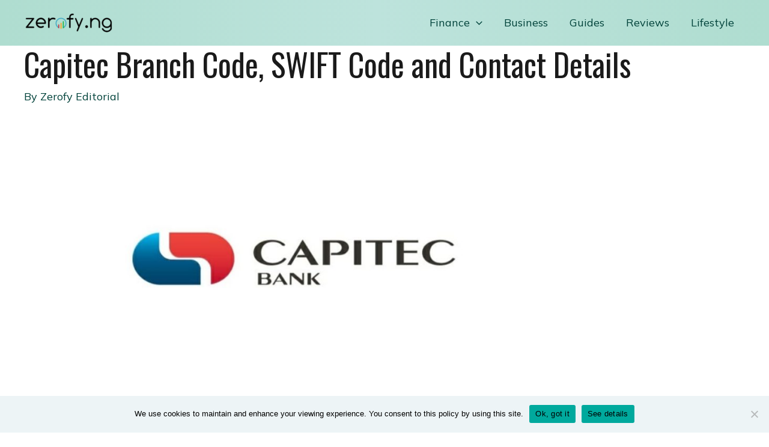

--- FILE ---
content_type: text/html; charset=utf-8
request_url: https://www.google.com/recaptcha/api2/aframe
body_size: 265
content:
<!DOCTYPE HTML><html><head><meta http-equiv="content-type" content="text/html; charset=UTF-8"></head><body><script nonce="B-vjvOI20cTiwBiKE1owtw">/** Anti-fraud and anti-abuse applications only. See google.com/recaptcha */ try{var clients={'sodar':'https://pagead2.googlesyndication.com/pagead/sodar?'};window.addEventListener("message",function(a){try{if(a.source===window.parent){var b=JSON.parse(a.data);var c=clients[b['id']];if(c){var d=document.createElement('img');d.src=c+b['params']+'&rc='+(localStorage.getItem("rc::a")?sessionStorage.getItem("rc::b"):"");window.document.body.appendChild(d);sessionStorage.setItem("rc::e",parseInt(sessionStorage.getItem("rc::e")||0)+1);localStorage.setItem("rc::h",'1769289927101');}}}catch(b){}});window.parent.postMessage("_grecaptcha_ready", "*");}catch(b){}</script></body></html>